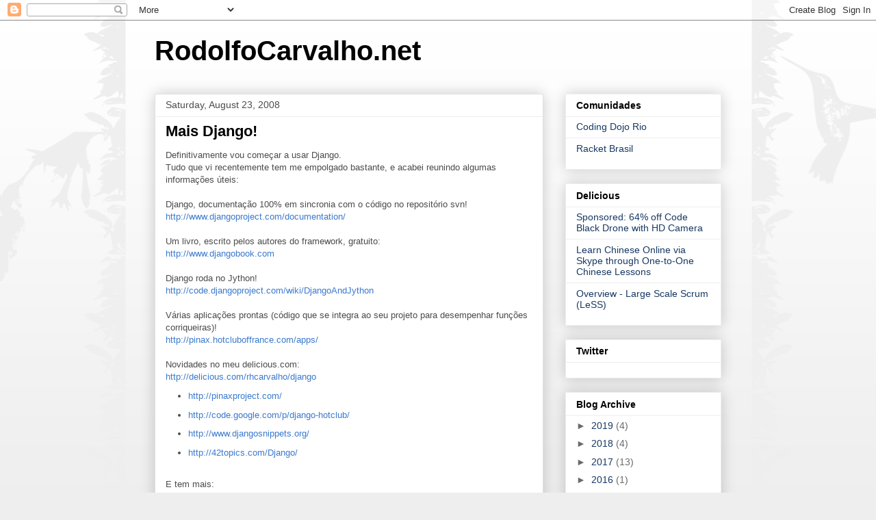

--- FILE ---
content_type: text/javascript; charset=UTF-8
request_url: https://blog.rodolfocarvalho.net/2008/08/mais-django.html?action=getFeed&widgetId=Feed1&widgetType=Feed&responseType=js&xssi_token=AOuZoY5YSomA5MX4RVihXqZbVtp8bHJUgQ%3A1768924925259
body_size: 406
content:
try {
_WidgetManager._HandleControllerResult('Feed1', 'getFeed',{'status': 'ok', 'feed': {'entries': [{'title': 'Sponsored: 64% off Code Black Drone with HD Camera', 'link': 'https://shop.icio.us/sales/the-limited-edition-black-hawk-drone-hd-camera?utm_source\x3ddelicious.com\x26utm_medium\x3dreferral\x26utm_campaign\x3dthe-limited-edition-black-hawk-drone-hd-camera', 'publishedDate': '2016-04-23T01:01:39.000-07:00', 'author': 'delicious'}, {'title': 'Learn Chinese Online via Skype through One-to-One Chinese Lessons', 'link': 'http://www.echineselearning.com/', 'publishedDate': '2016-03-21T07:13:53.000-07:00', 'author': 'rhcarvalho'}, {'title': 'Overview - Large Scale Scrum (LeSS)', 'link': 'http://less.works/', 'publishedDate': '2016-03-21T07:12:33.000-07:00', 'author': 'rhcarvalho'}, {'title': 'GitHub - dthree/cash: Cross-platform Linux without the suck', 'link': 'https://github.com/dthree/cash/', 'publishedDate': '2016-03-09T07:28:40.000-08:00', 'author': 'rhcarvalho'}, {'title': 'go channels are bad and you should feel bad | jtolds.com', 'link': 'http://www.jtolds.com/writing/2016/03/go-channels-are-bad-and-you-should-feel-bad/', 'publishedDate': '2016-03-08T08:00:25.000-08:00', 'author': 'rhcarvalho'}], 'title': 'Delicious/rhcarvalho'}});
} catch (e) {
  if (typeof log != 'undefined') {
    log('HandleControllerResult failed: ' + e);
  }
}
